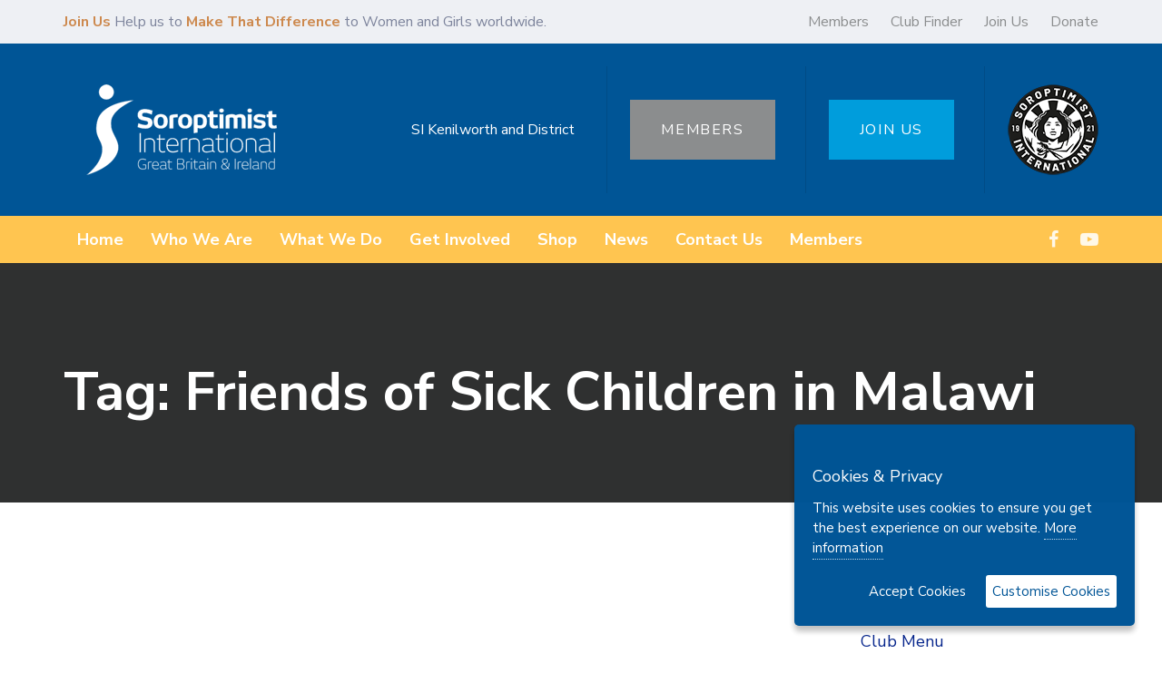

--- FILE ---
content_type: text/css;charset=UTF-8
request_url: https://sigbi.org/kenilworth-and-district/files/liquid-styles/liquid-css_blog-84-global.css?timestamp=1737109633&ver=6.8.1
body_size: 824
content:
/********* Compiled - Do not edit *********/
:root{--color-primary:#005596;--color-secondary:#009ddc;--color-gradient-start:#005596;--color-gradient-stop:#009ddc;}.woocommerce ul.products, .woocommerce-page ul.products{margin-left:-15px;margin-right:-15px;}.woocommerce ul.products li.product, .woocommerce-page ul.products li.product{padding-left:15px;padding-right:15px;}body{font-family:Nunito Sans;font-weight:400;line-height:1.8;font-size:16px;color:#005596;}body.single-post .blog-single-title{font-family:inherit;}body.single-post .content{font-family:inherit;}.h1,h1{font-family:Nunito Sans;font-weight:700;line-height:1.4em;font-size:45px;color:#07268c;}.h2,h2{font-family:Nunito Sans;font-weight:700;line-height:1.4;font-size:40px;color:#07268c;}.h3,h3{font-family:Nunito Sans;font-weight:700;line-height:1.5em;font-size:30px;color:#07268c;}.h4,h4{font-family:Nunito Sans;font-weight:700;line-height:1.6em;font-size:25px;color:#07268c;}.h5,h5{font-family:Nunito Sans;font-weight:700;line-height:1.7;font-size:20px;color:#07268c;}.h6,h6{font-family:Nunito Sans;font-weight:700;line-height:1.7;font-size:18px;color:#07268c;}.titlebar-inner h1{color:#ffffff !important;}.titlebar-inner p{}.titlebar-inner{padding-top:100px;padding-bottom:50px;}.titlebar{background-color:#8b8d8e;background-size:cover;}.titlebar > .titlebar-overlay.ld-overlay{background:rgba(0, 0, 0, 0.66);}@media screen and (max-width: 1199px){.main-header .navbar-header{background:rgb(0, 85, 150);}.main-header .ld-module-trigger, .main-header .ld-search-form .input-icon{color:rgb(255, 255, 255);}.main-header .nav-trigger .bar{background-color:rgb(255, 255, 255);}}/* TM adjust SI circle logo spacing - header */

.si-logo-tm-flex {
        flex: 0;
}

.tm_sigbi-grey-menu .main-nav > li > a:hover { color:#ffffff !important; }

/* TM adjust Jump Up circle - global */

.lqd-back-to-top a {
    background-color: #CD894E;
        color: #fff;
    }
 
/* TM adjust sticky logo size landscape mobile - global */

@media only screen and (max-height: 600px) and (min-width: 500px) {
  .mobile-logo-default {
    width: 40%;
  }
}